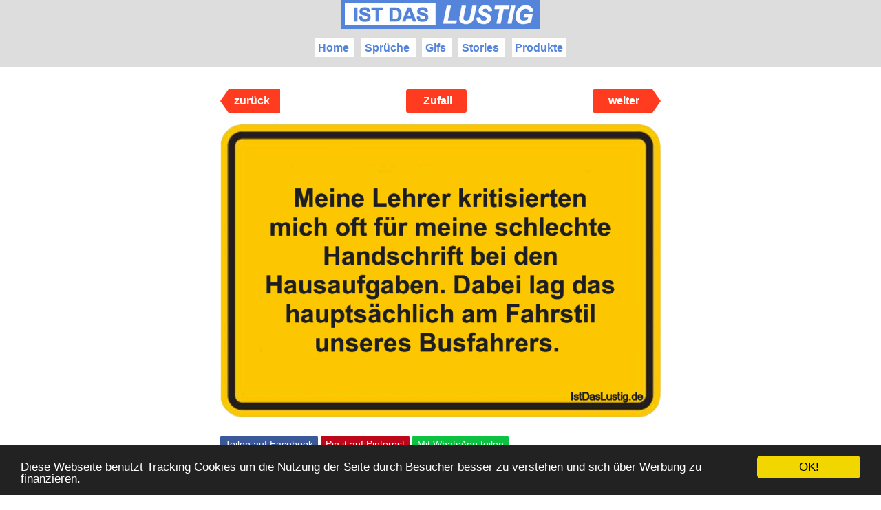

--- FILE ---
content_type: text/html; charset=UTF-8
request_url: https://www.istdaslustig.de/spruch/16514
body_size: 6559
content:
<!DOCTYPE html>
<html lang="de">
  <head>
    <meta charset="utf-8">
    <meta http-equiv="X-UA-Compatible" content="IE=edge">
    <meta name="viewport" content="width=device-width, initial-scale=1">
    <title>Meine Lehrer kritisierten mich oft f&uuml;r meine sc... - IstDasLustig.de</title>
    <meta name="description" content="Meine Lehrer kritisierten mich oft f&uuml;r meine schlechte Handschrift bei den Hausaufgaben. Dabei lag das haupts&auml;chlich am Fahrstil unseres Busfahrers. ">
    <meta name="google-site-verification" content="OF9Jqhd3gSf18g5rmOxlMCMGTvknPfD_nkviN1NJ-Ao" />
      
  <meta property="og:site_name" content="Ist das Lustig?">
  <meta property="og:title" content="Ist das Lustig?">
  <meta property="og:description" content="Meine Lehrer kritisierten mich oft f&uuml;r meine schlechte Handschrift bei den Hausaufgaben. Dabei lag das haupts&auml;chlich am Fahrstil unseres Busfahrers. ">
  <meta property="og:url" content="https://www.istdaslustig.de/spruch/16514">
  <meta property="og:image" content="https://www.imgdeli.com/i/componeo/istdaslustig/baustelle.png?w=1000&o&text=Meine+Lehrer+kritisierten+mich+oft+f%C3%BCr+meine+schlechte+Handschrift+bei+den+Hausaufgaben.+Dabei+lag+das+haupts%C3%A4chlich+am+Fahrstil+unseres+Busfahrers.+&text_font=Arial-Bold&text_width=680&text_height=400&text_color=%231D1E24&label1=IstDasLustig.de&label1ps=20&label1x=665&label1y=525&label1sw=1&label1sc=%231D1E24&label1fc=%231D1E24">
  <meta property="og:type" content="article" />
  <meta property="article:author" content="IstDasLustig-Team" />
  <meta property="article:published_time" content="2019-06-13T10:28:01+02:00" />


    <style>
      body {
        width: 100%;
        max-width: 100%;
        margin: 0 auto;
        font-family: Verdana, Geneva, sans-serif;
        color: #333333;
      }

      .mycontent {
        width: 640px;
        max-width: 100%;
        margin: 0 auto;
      } 

      a {
        color: #333333;
        text-decoration: none;
      }

      a:hover {
        tet-decoration: underline;
      }

      h1 {
        margin: 0.5em auto 0.5em;
        text-align: center;
        font-weight: normal;
      }
      h1 a {
        padding: 0em 1em;
        margin: 0;        
        text-decoration: none;
        display: inline-block;
      }
      h1 a:hover {
        background-color: #999999;
      }

      img {
        max-width: 100%;
      }

      .itemrow {
        margin-bottom: 6em;
      }

      .fb-like {
        height: auto;
        margin-left: auto;
        margin-right: auto;
      }
      .fb_iframe_widget iframe {
        margin-top: 5px;
        position: absolute;
      }

      .pinitlist {
        margin-top: 2em;
      }

      .buttons {
        margin-top: 2.6em;
      }

      .tags {
        font-size: 14px;
      }

      .label {
        background-color: #aaaaaa;
        display: inline-block;
        padding: 0.1em 0.2em;
        border-radius: 0.3em;
        font-size: 12px;
      }

      .button-link, .button-link:hover {
        border-color: #999;
        border-radius: 2px;
        border-style: solid;
        border-width: 1px;
        display: inline-block;
        font-size: 12px;
        font-weight: 400;
        padding: 7px 16px;
        text-decoration: none;
        float: right;
        margin-top: 4px;
      }

      .btn-block, .btn-block:hover {
        display: block;
        float: none;
        text-align: center;
      }

      .btn-block:hover, .button-link:hover {
        background-color: #999;
        color: #fff;
      }  

      a.share_wa_list {
        font-size: 14px;
        background-color: #0DC143;
        color: #ffffff;
        border-radius: 3px;
        padding: 4.5px 0.5em;
        display: inline-block;
        text-decoration: none;
        margin-top: 7px;
      }

      a.share_fb_list {
        font-size: 14px;
        background-color: #3B5998;
        color: #ffffff;
        border-radius: 3px;
        padding: 4.5px 0.5em;
        display: inline-block;
        text-decoration: none;
        margin-top: 7px;
      }

      a.share_pi_list {
        font-size: 14px;
        background-color: #BD081C;
        color: #ffffff;
        border-radius: 3px;
        padding: 4.5px 0.5em;
        display: inline-block;
        text-decoration: none;
        margin-top: 7px;
      }

      ul.share-buttons{
        list-style: none;
        padding: 0;
      }

      ul.share-buttons li{
        display: inline;
      }

      ul.share-buttons .sr-only{
        position: absolute;
        clip: rect(1px 1px 1px 1px);
        clip: rect(1px, 1px, 1px, 1px);
        padding: 0;
        border: 0;
        height: 1px;
        width: 1px;
        overflow: hidden;
      }

      .evr iframe {position: absolute;top: 0;left: 0;width: 100%;height: 100% } .evr {position: relative;padding-bottom: 56.25%;padding-top: 0px;height: 0;overflow: hidden;margin-bottom:10px}

      .pagination {
        border-radius: 4px;
        display: inline-block;
        margin: -1em 0 2em;
        padding-left: 0;
      }

      .pagination > li {
        display: inline;
      }

      .pagination-lg > li:first-child > a, .pagination-lg > li:first-child > span {
        border-bottom-left-radius: 6px;
        border-top-left-radius: 6px;
      }
      .pagination > li:first-child > a, .pagination > li:first-child > span {
        border-bottom-left-radius: 4px;
        border-top-left-radius: 4px;
        margin-left: 0;
      }
      .pagination > .disabled > a, .pagination > .disabled > a:focus, .pagination > .disabled > a:hover, .pagination > .disabled > span, .pagination > .disabled > span:focus, .pagination > .disabled > span:hover {
        background-color: #fff;
        border-color: #ddd;
        color: #777;
        cursor: not-allowed;
      }

      .pagination-lg > li > a, .pagination-lg > li > span {
        font-size: 18px;
        line-height: 1.33333;
        padding: 10px 16px;
      }
      .pagination > li > a, .pagination > li > span {
        float: left;
        position: relative;
        text-decoration: none;
      }

      .pagination > li > a, .pagination > li > span {
        color: #444;
      }
      .pagination-lg > li > a, .pagination-lg > li > span {
        font-size: 18px;
        line-height: 1.33333;
        padding: 10px 16px;
      }
      .pagination > li > a, .pagination > li > span {
        background-color: #fff;
        border: 1px solid #ddd;
        color: #337ab7;
        float: left;
        line-height: 1.42857;
        margin-left: -1px;
        padding: 6px 12px;
        position: relative;
        text-decoration: none;
      }

      .pagination-lg > li:last-child > a, .pagination-lg > li:last-child > span {
        border-bottom-right-radius: 6px;
        border-top-right-radius: 6px;
      }

      .text-center {
        text-align: center;
      }

      .text-muted {
        color: #777;
      }

      .text-small {
        font-size: 80%;
      }

      .lead {
        text-align: justify;
        margin-bottom: 1em;
        margin-top: 1em;
      }

      .fb_likebox {
        margin-top: 4em;
      }

      .small {
        font-size: 80%;
      }

      footer {
        margin-top: 4em;
      }

      .fb_share {
        min-height: 40px;
      }

      .pinterest_share {
        height: 28px;
      }

      a.next, a.prev, a.random {
        display: inline-block;
        padding-right: 12px;
        position: relative;
        text-decoration: none;
      }

      a.next {
        float: right;
      }
      
      a.prev {
        float: left;
      }

      a.next span.xlabel, a.prev span.xlabel, a.random span.xlabel {
        background-color: #ff3c1f;
        border-radius: 3px 0 0 3px;
        color: #fff;
        display: block;
        font-weight: 700;
        height: 34px;
        line-height: 34px;
        padding: 0 8px 0 12px;
        width: 4.2em;
        text-align: center;
      }
      
      a.random span.xlabel {
        border-radius: 3px;
        margin:auto;
      }

      a.next span.arrow {
        border-bottom: 17px dashed transparent;
        border-left: 12px solid #ff3c1f;
        border-top: 17px dashed transparent;
        display: block;
        height: 0;
        position: absolute;
        right: 0;
        top: 0;
        width: 0;
        background-color: #fff;
      }

      a.prev span.arrow {
        border-bottom: 17px dashed transparent;
        border-right: 12px solid #ff3c1f;
        border-top: 17px dashed transparent;
        display: block;
        height: 0;
        position: absolute;
        left: 0;
        top: 0;
        width: 0;
        background-color: #fff;
      }

      .skipnav {
        margin-bottom: 1em;
        margin-top: 1em;
        height: 34px;
        text-align: center;
      }

      dd {
        font-size: 90%;
        margin-bottom: 1em;
      }

      @media only screen and (max-width: 610px) {
        .lead, .listcontent, .storycontent, .list_sharing, .toptags, .tags, .textversion {
          padding-left: 10px;
          padding-right: 10px;
        }
        .hidden-xs {
          display: none !important;
        }
      }

      .topbottomads {
        height: auto;
        width: 100%;
        top: 0;
        left: 0;
        position: fixed;
      }

      div.topbottomads div{

        background-color: yellow;

        height: 100%;

        border: 1px solid #333;
        margin: 5px 0;
        padding: 0.5em 1em;
        text-align: center;
        font-size: 12px;
      }

      .sense {
        margin-top: 1em;
        margin-bottom: 1em;
      }

      .thumbnail {
        padding: 1em;
        margin: 0;
      }
      .thumbnail-highlight {
        background-color: yellow;
      }

      .SprdMain .sprd-header-image {
        display: none !important;
      }
      
      .infeedadd {
      	margin-top: -2em;
      	margin-bottom: 5em;
      	margin-left: auto;
      	margin-right: auto;
      	width: 300px;
      }
      
      .pagebanner {
        margin-bottom: -2em;
        margin-top: -5em;
      }

      @media only screen and (min-width: 1024px) {
      	.infeedadd {
      	  width: 640px;
      	}
      }
      
      .header {
        background-color: #ddd;
        margin-bottom: 0em;
        text-align: center;
        padding-bottom: 0.5em;
      }
      
      .header img {
        margin: auto;
        padding-top: 0em;
        padding-bottom: 0.5em;
        display: block;
      }
      .header ul {
        margin:auto;
        padding: 0;
        line-height: 2.5em;
      }
      
      .header li {
        display: inline; /* li nebeneinander anzeigen */
        list-style-type: none; /* ohne Aufzählungspunkte */
        background-color: #fff;
        padding: 0.3em;
        margin-left: 0.3em;
        margin-right: 0.3em;
        font-weight: bold;
      }
      
      .header li a {
        color: #5584DB;
      }
      
      .multipagenav {
        border-top: 1px solid #ccc;
        border-bottom: 1px solid #ccc;
        padding-top: 1em;
        padding-bottom: 1em;
        text-align: center;
        margin-bottom: 4em;
      }
      
      .multipagenav a {
        background-color: #E88B00;
        display: inline-block;
        width: 100px;
        color: #fff;
        font-weight: bold;
        text-align: center;
        border-radius: 5px;
        float: left;
        padding: 0.3em;
        margin-top: -5px
      }
      
      .multipagenav a+a {
        float: right;
      }
      
      @media only screen and (max-width: 610px) {
        .btnresposive {
          display: none;
        }
        .multipagenav a {
          width: 50px;
        }
      }

</style>


    <link rel="shortcut icon" href="//p.istdaslustig.de/img/favicon/favicon.ico" type="image/x-icon" />
  
    


      

  
  <script type="text/javascript">
  window._taboola = window._taboola || [];
  _taboola.push({article:'auto'});
  !function (e, f, u, i) {
    if (!document.getElementById(i)){
      e.async = 1;
      e.src = u;
      e.id = i;
      f.parentNode.insertBefore(e, f);
    }
  }(document.createElement('script'),
  document.getElementsByTagName('script')[0],
  '//cdn.taboola.com/libtrc/istdaslustig/loader.js',
  'tb_loader_script');
  if(window.performance && typeof window.performance.mark == 'function')
    {window.performance.mark('tbl_ic');}
</script>



      
  <script async='async' src='https://www.googletagservices.com/tag/js/gpt.js'></script>
  <script>
    var googletag = googletag || {};
    googletag.cmd = googletag.cmd || [];
  </script>

  </head>

  <body>


    <div class="header">
      <div class="mycontent">
        <a href="/"><img src="//p.istdaslustig.de/img/logo/idl-logo.png"></a>
        <ul>
          <li>
            <a href="/">Home</a>
          </li>
          <li>
            <a href="/l/spruch">Sprüche</a>
          </li>
          <li>
            <a href="/l/gif">Gifs</a>
          </li>
          <li>
            <a href="/l/story">Stories</a>
          </li>
          <li>
            <a href="/l/produkt">Produkte</a>
          </li>
        </ul>
      </div>
    </div>

    <div style="text-align:center;margin: auto">
        
  
    
<div style="margin-bottom:2em;">
  
  
  
  <!-- Yieldlove AdTag - istdaslustig.de - responsive -->
  <script type='text/javascript'>
    googletag.cmd.push(function() {
        if (window.innerWidth >= 1024) {
            googletag.defineSlot('/53015287/istdaslustig.de_d_970x250_2', [970, 250], 'div-gpt-ad-1407836120585-0').addService(googletag.pubads());
        }

  if (window.innerWidth < 1024) {
            googletag.defineSlot('/53015287/istdaslustig.de_m_300x250_3', [300, 250], 'div-gpt-ad-1407836120585-0').addService(googletag.pubads());
        }

        googletag.pubads().enableSingleRequest();
        googletag.enableServices();
    });
  </script>
  <div id='div-gpt-ad-1407836120585-0'>
    <script type='text/javascript'>
        googletag.cmd.push(function() { googletag.display('div-gpt-ad-1407836120585-0'); });
    </script>
  </div>

</div>

  

    </div>

    <div class="mycontent">
    
  <div class="container">
    <div class="row">
      <div class="col-md-8">

        

        <div class="itemrow">
          <div class="skipnav">
      <a class="prev" href="/spruch/16517">
      <span class="xlabel">zurück</span>
      <span class="arrow"></span>
    </a>
  
  <a class="random" href="/spruch/4618">
    <span class="xlabel">Zufall</span>
  </a>
  
      <a class="next" href="/spruch/16504">
      <span class="xlabel">weiter</span>
      <span class="arrow"></span>
    </a>
  </div>
          <p>
            <img src="https://www.imgdeli.com/i/componeo/istdaslustig/baustelle.png?w=1000&o&text=Meine+Lehrer+kritisierten+mich+oft+f%C3%BCr+meine+schlechte+Handschrift+bei+den+Hausaufgaben.+Dabei+lag+das+haupts%C3%A4chlich+am+Fahrstil+unseres+Busfahrers.+&text_font=Arial-Bold&text_width=680&text_height=400&text_color=%231D1E24&label1=IstDasLustig.de&label1ps=20&label1x=665&label1y=525&label1sw=1&label1sc=%231D1E24&label1fc=%231D1E24" class="img-responsive img-center" alt="Lustiger BilderSpruch - Meine Lehrer kritisierten mich oft f&uuml;r meine sc..." title="Lustiger BilderSpruch - Meine Lehrer kritisierten mich oft f&uuml;r meine sc...">
          </p>

          <div class="list_sharing">
            <ul class="share-buttons">
              <li><a class="share_fb_list" href="https://www.facebook.com/sharer/sharer.php?u=https%3A%2F%2Fwww.istdaslustig.de%2Fspruch%2F16514" target="_blank" title="Share on Facebook">Teilen auf Facebook</a></li>
              <li><a class="share_pi_list" href="http://pinterest.com/pin/create/button/?url=https%3A%2F%2Fwww.istdaslustig.de%2Fspruch%2F16514&media=https%3A%2F%2Fwww.istdaslustig.de%2Fimg%2F16514&description=Meine+Lehrer+kritisierten+mich+oft+f%C3%BCr+meine+schlechte+Handschrift+bei+den+Hausaufgaben.+Dabei+lag+das+haupts%C3%A4chlich+am+Fahrstil+unseres+Busfahrers.+ ... gefunden auf https%3A%2F%2Fwww.istdaslustig.de%2Fspruch%2F16514" target="_blank" title="Pin it">Pin it auf Pinterest</a></li>
              <li><a class="share_wa_list" href="whatsapp://send?text=Das ist lustig, das musst Du Dir ansehen! - https%3A%2F%2Fwww.istdaslustig.de%2Fspruch%2F16514">Mit WhatsApp teilen</a></li>
            </ul>  
          </div>

          
                      <p class="tags">
              Kategorien:
                              <a href="/list/t/Lehrer"><span class="label label-default">Lehrer</span></a>
                            </p>
          
          
          <p class="text-muted text-small textversion">
            Textversion: Meine Lehrer kritisierten mich oft für meine schlechte Handschrift bei den Hausaufgaben. Dabei lag das hauptsächlich am Fahrstil unseres Busfahrers. 
          </p>
          
          <div class="skipnav">
      <a class="prev" href="/spruch/16517">
      <span class="xlabel">zurück</span>
      <span class="arrow"></span>
    </a>
  
  <a class="random" href="/spruch/4618">
    <span class="xlabel">Zufall</span>
  </a>
  
      <a class="next" href="/spruch/16504">
      <span class="xlabel">weiter</span>
      <span class="arrow"></span>
    </a>
  </div>        </div>

        
          
  
    
  <div class="infeedadd pagebanner">

    <!-- Yieldlove AdTag - istdaslustig.de - responsive -->
    <script type='text/javascript'>
        googletag.cmd.push(function() {
            if (window.innerWidth >= 1024) {
                googletag.defineSlot('/53015287/istdaslustig.de_d_640x480_3', [640, 480], 'div-gpt-ad-1407836035455-0').addService(googletag.pubads());
            }

    if (window.innerWidth < 1024) {
                googletag.defineSlot('/53015287/istdaslustig.de_m_300x250_5', [300, 250], 'div-gpt-ad-1407836035455-0').addService(googletag.pubads());
            }

            googletag.pubads().enableSingleRequest();
            googletag.enableServices();
        });
    </script>
    <div id='div-gpt-ad-1407836035455-0'>
        <script type='text/javascript'>
            googletag.cmd.push(function() { googletag.display('div-gpt-ad-1407836035455-0'); });
        </script>
    </div>

  </div>


  
        
        
  
  <div id="taboola-below-article-thumbnails"></div>
<script type="text/javascript">
  window._taboola = window._taboola || [];
  _taboola.push({
    mode: 'alternating-thumbnails-a',
    container: 'taboola-below-article-thumbnails',
    placement: 'Below Article Thumbnails',
    target_type: 'mix'
  });
</script>





      </div>

    </div>

    <div class="row">
      <div class="col-lg-12 text-center">
        <div class="fb_likebox itemrow">

  
  <a style="display:block; background-color: yellow;padding:0.5em;margin-top:1em;" href="/eigenen">
    Du willst einen eigenen Spruch erstellen?<br>
    Dann nutze unseren Bilderspruch-Generator!
  </a>

  <h4>Gefällt Dir "IstDasLustig"?<br>Dann gleich Fan werden!</h4>
  <p>
    <a target="_blank" href="https://www.facebook.com/idlustig/">Zur Facebook Seite</a>
  </p>

  <p>
    <a target="_blank" class="twitter-follow-button" href="https://twitter.com/istdaslustig">Follow @istdaslustig</a>
  </p>

  <p>
    <a target="_blank" href="https://www.pinterest.com/istdaslustig/">Folge uns auf Pinterest</a>
  </p>

  <footer class="text-center small" style="margin-top: 120px">
    <hr>
    <p>
      <a href="/imprint">Impressum</a>
      &middot;
      <a href="/privacy">Datenschutzerklärung</a>
      &middot;
      <a href="/contact">Kontakt</a>
    </p>
  </footer>

</div>      </div>
    </div>

  </div>


  </div>
  
  <div style="text-align:center;margin:auto;margin-bottom:2em">
      
  
  
  
  <script async src="//pagead2.googlesyndication.com/pagead/js/adsbygoogle.js"></script>
  <!-- IDL Responsive -->
  <ins class="adsbygoogle"
       style="display:block"
       data-ad-client="ca-pub-5395742302770824"
       data-ad-slot="1308664175"
       data-ad-format="auto"></ins>
  <script>
      (adsbygoogle = window.adsbygoogle || []).push({});
  </script>

  

  </div>



  <script>
var gaProperty = 'UA-79370626-9';
var disableStr = 'ga-disable-' + gaProperty;
if (document.cookie.indexOf(disableStr + '=true') > -1) {
        window[disableStr] = true;
}
function gaOptout() {
        document.cookie = disableStr + '=true; expires=Thu, 31 Dec 2099 23:59:59 UTC; path=/';
        window[disableStr] = true;
        alert('Das Tracking durch Google Analytics wurde in Ihrem Browser für diese Website deaktiviert.');
}
</script>
<script>
(function(i,s,o,g,r,a,m){i['GoogleAnalyticsObject']=r;i[r]=i[r]||function(){
        (i[r].q=i[r].q||[]).push(arguments)},i[r].l=1*new Date();a=s.createElement(o),
        m=s.getElementsByTagName(o)[0];a.async=1;a.src=g;m.parentNode.insertBefore(a,m)
})(window,document,'script','//www.google-analytics.com/analytics.js','ga');
ga('create', 'UA-79370626-9', 'auto');
ga('set', 'anonymizeIp', true);
ga('send', 'pageview');
</script>
  <script type="text/javascript">
  window.cookieconsent_options = {"message":"Diese Webseite benutzt Tracking Cookies um die Nutzung der Seite durch Besucher besser zu verstehen und sich über Werbung zu finanzieren.","dismiss":"OK!","learnMore":"More info","link":null,"theme":"dark-bottom"};
</script>
<script async defer type="text/javascript" src="//cdnjs.cloudflare.com/ajax/libs/cookieconsent2/1.0.9/cookieconsent.min.js"></script>

    

  
  <script async src="//pagead2.googlesyndication.com/pagead/js/adsbygoogle.js"></script>
  <script>
    (adsbygoogle = window.adsbygoogle || []).push({
      google_ad_client: "ca-pub-5395742302770824",
      enable_page_level_ads: true
    });
  </script>




  <script type="text/javascript">
  window._taboola = window._taboola || [];
  _taboola.push({flush: true});
</script>

      <!--/* OpenX Javascript Tag v2.8.10 */-->

<!--/** Der Ersatzbannerbereich dieses Bannercodes wurde für eine nicht-SSL	* Webseite generiert. Wenn Sie den Bannercode auf eine SSL-Webseite	* plazieren, ändern Sie bitte alle Vorkommen von	*   'http://switch.brandwire.tv/jump/www/delivery/...' 	* in 	*   'https://switch.brandwire.tv/jump/www/delivery/...' 	*
  * This noscript section of this tag only shows image banners. There
  * is no width or height in these banners, so if you want these tags to
  * allocate space for the ad before it shows, you will need to add this
  * information to the <img> tag.
  *
  * If you do not want to deal with the intricities of the noscript
  * section, delete the tag (from <noscript>... to </noscript>). On
  * average, the noscript tag is called from less than 1% of internet
  * users.
  */-->

<script id="ftv76301334368205" type='text/javascript'><!--//<![CDATA[
   var m3_u = (location.protocol=='https:'?'https://switch.brandwire.tv/jump/www/delivery/ajs.php':'http://switch.brandwire.tv/jump/www/delivery/ajs.php');
   var m3_r = Math.floor(Math.random()*99999999999);
   if (!document.MAX_used) document.MAX_used = ',';
   var theScript =  ("<scr"+"ipt type='text/javascript' src='"+m3_u);
   theScript += ("?zoneid=1664");
   theScript += ('&amp;cb=' + m3_r);
   var isAsync = document.readyState == "complete";
   var isIE8 = document.all && !document.addEventListener;
   if (isAsync) {
     theScript += ('&amp;handler=ftv76301334368205_inserter.insert');
   }
   if (document.MAX_used != ',') theScript += ("&amp;exclude=" + document.MAX_used);
   theScript += (document.charset ? '&amp;charset='+document.charset : (document.characterSet ? '&amp;charset='+document.characterSet : ''));
   theScript += ("&amp;loc=" + escape(window.location).replace(/%3A/g,'xescapex'));
   if (document.referrer) theScript += ("&amp;referer=" + escape(document.referrer).replace(/%3A/g,'xescapex'));
   if (document.context) theScript += ("&context=" + escape(document.context).replace(/%3A/g,'xescapex'));
   if (document.mmm_fo) theScript += ("&amp;mmm_fo=1");
   theScript += ("'><\/scr"+"ipt>");
   if (!isAsync) {
     document.write(theScript);
   } else {
     var libAddr = "https://res.brandwire.tv/scdn/content/brandwire/ftvasyncloader.min.js"
     var libElement = document.createElement("script");libElement.src=libAddr;
     var ftv76301334368205Script = theScript
     var loadCallback = function() {
       ftv76301334368205_inserter  = new Brandwire.Utils.AsyncInserter("ftv76301334368205");
       ftv76301334368205_inserter.insert(ftv76301334368205Script);
     }
     if (!isIE8) { libElement.onload = loadCallback; }
     var parentElement = document.getElementsByTagName('head').item(0) || document.documentElement;parentElement.appendChild(libElement);
   }
//]]>--></script>

   

</body>
</html>

--- FILE ---
content_type: text/html; charset=utf-8
request_url: https://www.google.com/recaptcha/api2/aframe
body_size: 267
content:
<!DOCTYPE HTML><html><head><meta http-equiv="content-type" content="text/html; charset=UTF-8"></head><body><script nonce="mZwFAq49ti2GHxaswztGYw">/** Anti-fraud and anti-abuse applications only. See google.com/recaptcha */ try{var clients={'sodar':'https://pagead2.googlesyndication.com/pagead/sodar?'};window.addEventListener("message",function(a){try{if(a.source===window.parent){var b=JSON.parse(a.data);var c=clients[b['id']];if(c){var d=document.createElement('img');d.src=c+b['params']+'&rc='+(localStorage.getItem("rc::a")?sessionStorage.getItem("rc::b"):"");window.document.body.appendChild(d);sessionStorage.setItem("rc::e",parseInt(sessionStorage.getItem("rc::e")||0)+1);localStorage.setItem("rc::h",'1767394048392');}}}catch(b){}});window.parent.postMessage("_grecaptcha_ready", "*");}catch(b){}</script></body></html>

--- FILE ---
content_type: text/plain
request_url: https://www.google-analytics.com/j/collect?v=1&_v=j102&aip=1&a=1800622429&t=pageview&_s=1&dl=https%3A%2F%2Fwww.istdaslustig.de%2Fspruch%2F16514&ul=en-us%40posix&dt=Meine%20Lehrer%20kritisierten%20mich%20oft%20f%C3%BCr%20meine%20sc...%20-%20IstDasLustig.de&sr=1280x720&vp=1280x720&_u=YEBAAEABAAAAACAAI~&jid=1804384797&gjid=2038053106&cid=1144313621.1767394045&tid=UA-79370626-9&_gid=7495434.1767394045&_r=1&_slc=1&z=1531610254
body_size: -451
content:
2,cG-MR6XYQ5NDQ